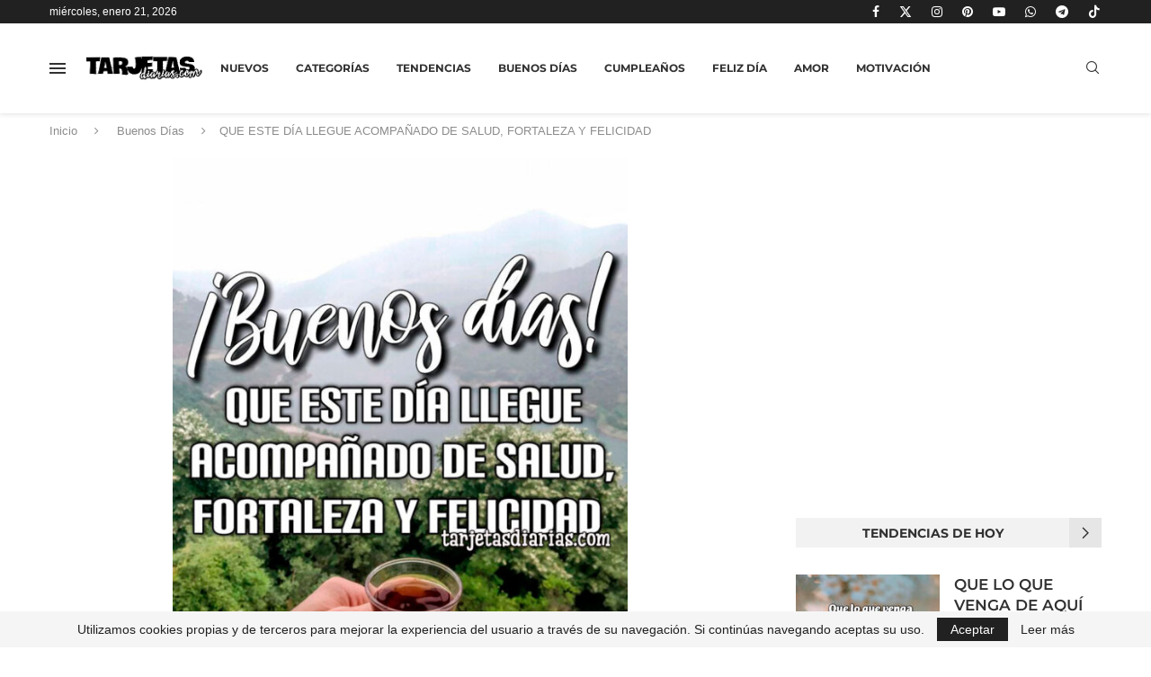

--- FILE ---
content_type: text/html; charset=utf-8
request_url: https://www.google.com/recaptcha/api2/aframe
body_size: 266
content:
<!DOCTYPE HTML><html><head><meta http-equiv="content-type" content="text/html; charset=UTF-8"></head><body><script nonce="nuCFdGBpbfkcHTSaE1Nx4w">/** Anti-fraud and anti-abuse applications only. See google.com/recaptcha */ try{var clients={'sodar':'https://pagead2.googlesyndication.com/pagead/sodar?'};window.addEventListener("message",function(a){try{if(a.source===window.parent){var b=JSON.parse(a.data);var c=clients[b['id']];if(c){var d=document.createElement('img');d.src=c+b['params']+'&rc='+(localStorage.getItem("rc::a")?sessionStorage.getItem("rc::b"):"");window.document.body.appendChild(d);sessionStorage.setItem("rc::e",parseInt(sessionStorage.getItem("rc::e")||0)+1);localStorage.setItem("rc::h",'1769002519671');}}}catch(b){}});window.parent.postMessage("_grecaptcha_ready", "*");}catch(b){}</script></body></html>